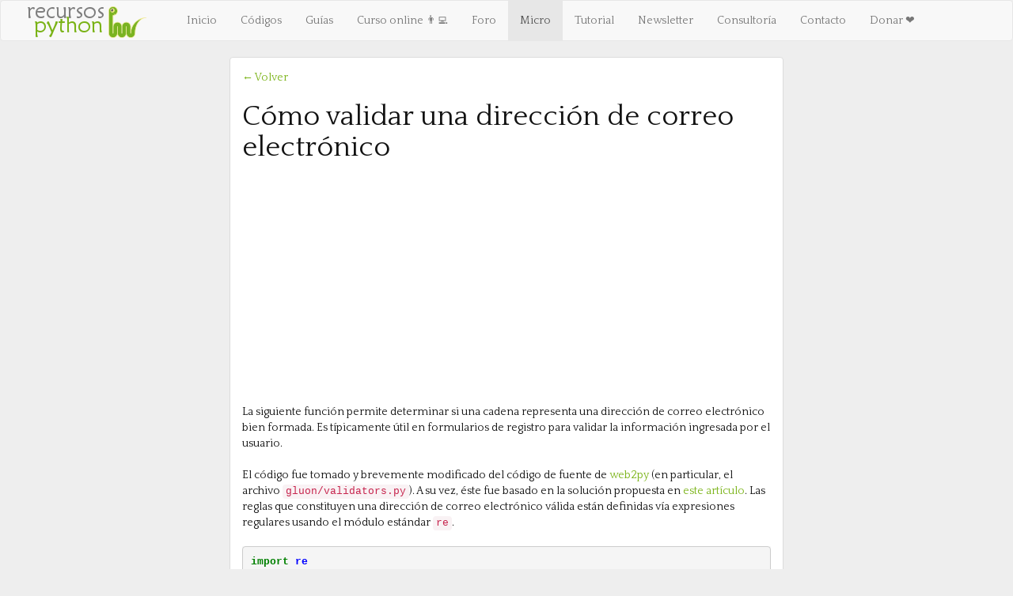

--- FILE ---
content_type: text/html
request_url: https://micro.recursospython.com/recursos/como-validar-una-direccion-de-correo-electronico.html
body_size: 3692
content:
<!DOCTYPE html>
<html lang="es">
  <head>
    <!-- Google tag (gtag.js) -->
    <script async src="https://www.googletagmanager.com/gtag/js?id=G-23LLSE4DY2"></script>
    <script>
      window.dataLayer = window.dataLayer || [];
      function gtag(){dataLayer.push(arguments);}
      gtag('js', new Date());

      gtag('config', 'G-23LLSE4DY2');
    </script>
    <meta charset="utf-8">
    <meta http-equiv="X-UA-Compatible" content="IE=edge">
    <meta name="viewport" content="width=device-width, initial-scale=1">
    
    <meta name="description" content="Código de fuente para determinar si una dirección de correo electrónico es válida (está bien formada) en Python." />
    
    <meta property="og:locale" content="es_ES" />
    <meta property="og:type" content="article" />
    <meta property="og:title" content="Cómo validar una dirección de correo electrónico" />
    <meta property="og:description" content="Código de fuente para determinar si una dirección de correo electrónico es válida (está bien formada) en Python." />
    <meta property="og:url" content="https://micro.recursospython.com/recursos/como-validar-una-direccion-de-correo-electronico.html" />
    <meta property="og:site_name" content="Recursos Python" />
    
    <meta name="twitter:card" content="summary" />
    <meta name="twitter:description" content="Código de fuente para determinar si una dirección de correo electrónico es válida (está bien formada) en Python." />
    <meta name="twitter:title" content="Cómo validar una dirección de correo electrónico - Recursos Python" />
    <meta name="twitter:site" content="@recursospython" />
    <meta name="twitter:creator" content="@recursospython" />
    <meta name="twitter:image" content="https://recursospython.com/wp-content/uploads/2017/06/cropped-rpfavicon-192x192.png" />
    
    <link rel="icon" href="https://recursospython.com/wp-content/uploads/2017/06/cropped-rpfavicon-32x32.png" sizes="32x32" />
    <link rel="icon" href="https://recursospython.com/wp-content/uploads/2017/06/cropped-rpfavicon-192x192.png" sizes="192x192" />
    <link rel="apple-touch-icon-precomposed" href="https://recursospython.com/wp-content/uploads/2017/06/cropped-rpfavicon-180x180.png" />
    <meta name="msapplication-TileImage" content="https://recursospython.com/wp-content/uploads/2017/06/cropped-rpfavicon-270x270.png" />
    
    <title>Cómo validar una dirección de correo electrónico - Recursos Python</title>

    <link href="https://fonts.googleapis.com/css?family=Quattrocento" rel="stylesheet"> 

    <link rel="stylesheet" href="https://maxcdn.bootstrapcdn.com/bootstrap/3.3.7/css/bootstrap.min.css" integrity="sha384-BVYiiSIFeK1dGmJRAkycuHAHRg32OmUcww7on3RYdg4Va+PmSTsz/K68vbdEjh4u" crossorigin="anonymous">
    <link rel="stylesheet" href="../static/css/micro.min.css?v=2">
    <link rel="stylesheet" href="../static/css/pygments.min.css">
    
    <style>
      .main-block {text-align: left; max-width: 700px;}
    </style>
      
    <!--[if lt IE 9]>
      <script src="https://oss.maxcdn.com/html5shiv/3.7.3/html5shiv.min.js"></script>
      <script src="https://oss.maxcdn.com/respond/1.4.2/respond.min.js"></script>
    <![endif]-->
  </head>
  <body>
    
    <nav class="navbar navbar-default">
      <div class="container-fluid">
        <div class="navbar-header">
          <button type="button" class="navbar-toggle collapsed" data-toggle="collapse" data-target="#rp-navbar" aria-expanded="false">
            <span class="sr-only">Ver navegación</span>
            <span class="icon-bar"></span>
            <span class="icon-bar"></span>
            <span class="icon-bar"></span>
          </button>
          <a class="navbar-brand" href="https://recursospython.com">
            <img src="../static/images/micrologo.png" width="190" height="40" alt="Recursos Python" />
          </a>
        </div>

        <div class="collapse navbar-collapse" id="rp-navbar">
          <ul class="nav navbar-nav">
            <li><a href="https://recursospython.com">Inicio</a></li>
            <li><a href="https://recursospython.com/category/codigos-de-fuente/">Códigos</a></li>
            <li><a href="https://recursospython.com/category/guias-y-manuales/">Guías</a></li>
            <li><a href="https://www.udemy.com/course/introduccion-python/?referralCode=C3536210028E9ACFB3A5">Curso online 👨‍💻</a></li>
            <li><a href="https://foro.recursospython.com/">Foro</a></li>
            <li class="active"><a href="/">Micro</a> <span class="sr-only">(current)</span></li>
            <li><a href="https://tutorial.recursospython.com/">Tutorial</a></li>
            <li><a href="https://recursospython.com/newsletter/">Newsletter</a></li>
            <li><a href="https://recursospython.com/consultoria/">Consultoría</a></li>
            <li><a href="https://recursospython.com/contacto/">Contacto</a></li>
            <li><a href="https://recursospython.com/donar/">Donar ❤️</a></li>
          </ul>
        </div><!-- /.navbar-collapse -->
      </div><!-- /.container-fluid -->
    </nav>
    
    <div class="container">
      <div class="main-block">
        <div class="panel panel-default">
          <div class="panel-body">
            <a href="/">&larr; Volver</a>
            <h1>Cómo validar una dirección de correo electrónico</h1>
            <div style="margin-bottom:15px;">
              <script async src="//pagead2.googlesyndication.com/pagead/js/adsbygoogle.js"></script>
              <ins class="adsbygoogle"
                   style="display:block"
                   data-ad-client="ca-pub-3561359897367930"
                   data-ad-slot="8307962801"
                   data-ad-format="auto"></ins>
              <script>
              (adsbygoogle = window.adsbygoogle || []).push({});
              </script>
            </div>
            La siguiente función permite determinar si una cadena representa una dirección de correo electrónico bien formada. Es típicamente útil en formularios de registro para validar la información ingresada por el usuario.<br /><br />El código fue tomado y brevemente modificado del código de fuente de <a href="http://web2py.com/" target="_blank">web2py</a> (en particular, el archivo <code>gluon/validators.py</code>). A su vez, éste fue basado en la solución propuesta en <a href="https://haacked.com/archive/2007/08/21/i-knew-how-to-validate-an-email-address-until-i.aspx/" target="_blank">este artículo</a>. Las reglas que constituyen una dirección de correo electrónico válida están definidas vía expresiones regulares usando el módulo estándar <code>re</code>.<br /><br /><div class="highlight"><pre><span></span><span class="kn">import</span> <span class="nn">re</span><br /><br /><span class="n">body_regex</span> <span class="o">=</span> <span class="n">re</span><span class="o">.</span><span class="n">compile</span><span class="p">(</span><span class="s1">&#39;&#39;&#39;</span><br /><span class="s1">    ^(?!\.)                            # name may not begin with a dot</span><br /><span class="s1">    (</span><br /><span class="s1">      [-a-z0-9!\#$%&amp;&#39;*+/=?^_`{|}~]     # all legal characters except dot</span><br /><span class="s1">      |</span><br /><span class="s1">      (?&lt;!\.)\.                        # single dots only</span><br /><span class="s1">    )+</span><br /><span class="s1">    (?&lt;!\.)$                            # name may not end with a dot</span><br /><span class="s1">&#39;&#39;&#39;</span><span class="p">,</span> <span class="n">re</span><span class="o">.</span><span class="n">VERBOSE</span> <span class="o">|</span> <span class="n">re</span><span class="o">.</span><span class="n">IGNORECASE</span><span class="p">)</span><br /><span class="n">domain_regex</span> <span class="o">=</span> <span class="n">re</span><span class="o">.</span><span class="n">compile</span><span class="p">(</span><span class="s1">&#39;&#39;&#39;</span><br /><span class="s1">    (</span><br /><span class="s1">      localhost</span><br /><span class="s1">      |</span><br /><span class="s1">      (</span><br /><span class="s1">        [a-z0-9]</span><br /><span class="s1">            # [sub]domain begins with alphanumeric</span><br /><span class="s1">        (</span><br /><span class="s1">          [-\w]*                         # alphanumeric, underscore, dot, hyphen</span><br /><span class="s1">          [a-z0-9]                       # ending alphanumeric</span><br /><span class="s1">        )?</span><br /><span class="s1">      \.                               # ending dot</span><br /><span class="s1">      )+</span><br /><span class="s1">      [a-z]{2,}                        # TLD alpha-only</span><br /><span class="s1">   )$</span><br /><span class="s1">&#39;&#39;&#39;</span><span class="p">,</span> <span class="n">re</span><span class="o">.</span><span class="n">VERBOSE</span> <span class="o">|</span> <span class="n">re</span><span class="o">.</span><span class="n">IGNORECASE</span><span class="p">)</span><br /><br /><span class="k">def</span> <span class="nf">is_valid_email</span><span class="p">(</span><span class="n">email</span><span class="p">):</span><br />    <span class="k">if</span> <span class="ow">not</span> <span class="nb">isinstance</span><span class="p">(</span><span class="n">email</span><span class="p">,</span> <span class="nb">str</span><span class="p">)</span> <span class="ow">or</span> <span class="ow">not</span> <span class="n">email</span> <span class="ow">or</span> <span class="s1">&#39;@&#39;</span> <span class="ow">not</span> <span class="ow">in</span> <span class="n">email</span><span class="p">:</span><br />        <span class="k">return</span> <span class="kc">False</span><br />    <br />    <span class="n">body</span><span class="p">,</span> <span class="n">domain</span> <span class="o">=</span> <span class="n">email</span><span class="o">.</span><span class="n">rsplit</span><span class="p">(</span><span class="s1">&#39;@&#39;</span><span class="p">,</span> <span class="mi">1</span><span class="p">)</span><br /><br />    <span class="n">match_body</span> <span class="o">=</span> <span class="n">body_regex</span><span class="o">.</span><span class="n">match</span><span class="p">(</span><span class="n">body</span><span class="p">)</span><br />    <span class="n">match_domain</span> <span class="o">=</span> <span class="n">domain_regex</span><span class="o">.</span><span class="n">match</span><span class="p">(</span><span class="n">domain</span><span class="p">)</span><br /><br />    <span class="k">if</span> <span class="ow">not</span> <span class="n">match_domain</span><span class="p">:</span><br />        <span class="c1"># check for Internationalized Domain Names</span><br />        <span class="c1"># see https://docs.python.org/2/library/codecs.html#module-encodings.idna</span><br />        <span class="k">try</span><span class="p">:</span><br />            <span class="n">domain_encoded</span> <span class="o">=</span> <span class="n">domain</span><span class="o">.</span><span class="n">encode</span><span class="p">(</span><span class="s1">&#39;idna&#39;</span><span class="p">)</span><span class="o">.</span><span class="n">decode</span><span class="p">(</span><span class="s1">&#39;ascii&#39;</span><span class="p">)</span><br />        <span class="k">except</span> <span class="ne">UnicodeError</span><span class="p">:</span><br />            <span class="k">return</span> <span class="kc">False</span><br />        <span class="n">match_domain</span> <span class="o">=</span> <span class="n">domain_regex</span><span class="o">.</span><span class="n">match</span><span class="p">(</span><span class="n">domain_encoded</span><span class="p">)</span><br /><br />    <span class="k">return</span> <span class="p">(</span><span class="n">match_body</span> <span class="ow">is</span> <span class="ow">not</span> <span class="kc">None</span><span class="p">)</span> <span class="ow">and</span> <span class="p">(</span><span class="n">match_domain</span> <span class="ow">is</span> <span class="ow">not</span> <span class="kc">None</span><span class="p">)</span><br /></pre></div><br />Algunos ejemplos:<br /><br /><div class="highlight"><pre><span></span><span class="nb">print</span><span class="p">(</span><span class="n">is_valid_email</span><span class="p">(</span><span class="s1">&#39;a@b.com&#39;</span><span class="p">))</span>  <span class="c1"># True.</span><br /><span class="nb">print</span><span class="p">(</span><span class="n">is_valid_email</span><span class="p">(</span><span class="s1">&#39;abc@def.com&#39;</span><span class="p">))</span>  <span class="c1"># True.</span><br /><span class="nb">print</span><span class="p">(</span><span class="n">is_valid_email</span><span class="p">(</span><span class="s1">&#39;abc@3def.com&#39;</span><span class="p">))</span>  <span class="c1"># True.</span><br /><span class="nb">print</span><span class="p">(</span><span class="n">is_valid_email</span><span class="p">(</span><span class="s1">&#39;abc@def.us&#39;</span><span class="p">))</span>  <span class="c1"># True.</span><br /><span class="nb">print</span><span class="p">(</span><span class="n">is_valid_email</span><span class="p">(</span><span class="s1">&#39;abc@d_-f.us&#39;</span><span class="p">))</span>  <span class="c1"># True.</span><br /><span class="nb">print</span><span class="p">(</span><span class="n">is_valid_email</span><span class="p">(</span><span class="s1">&#39;@def.com&#39;</span><span class="p">))</span>  <span class="c1"># False.</span><br /><span class="nb">print</span><span class="p">(</span><span class="n">is_valid_email</span><span class="p">(</span><span class="s1">&#39;&quot;abc@def&quot;.com&#39;</span><span class="p">))</span>  <span class="c1"># False.</span><br /><span class="nb">print</span><span class="p">(</span><span class="n">is_valid_email</span><span class="p">(</span><span class="s1">&#39;abc+def.com&#39;</span><span class="p">))</span>  <span class="c1"># False.</span><br /><span class="nb">print</span><span class="p">(</span><span class="n">is_valid_email</span><span class="p">(</span><span class="s1">&#39;abc@def.x&#39;</span><span class="p">))</span>  <span class="c1"># False.</span><br /><span class="nb">print</span><span class="p">(</span><span class="n">is_valid_email</span><span class="p">(</span><span class="s1">&#39;abc@def.12&#39;</span><span class="p">))</span>  <span class="c1"># False.</span><br /><span class="nb">print</span><span class="p">(</span><span class="n">is_valid_email</span><span class="p">(</span><span class="s1">&#39;abc@def..com&#39;</span><span class="p">))</span>  <span class="c1"># False.</span><br /></pre></div><br />
            <p class="tags">
              <a href="../etiquetas/re.html"><span class="badge badge-default">re</span></a> <a href="../etiquetas/email.html"><span class="badge badge-default">email</span></a>
            </p>
            
            <hr />
            <p>
              💡 Ofrecemos servicios profesionales de desarrollo y capacitación en Python a personas y empresas. <a href="https://recursospython.com/consultoria/" target="_blank">Consultanos por tu proyecto</a>.
            </p>
          </div>
        </div>
      </div>

      <script>
        function dismissBanner() {
          var banner = document.getElementById('discountBanner');
          banner.style.display = 'none';
        }
      </script>

      <footer>
        &copy; 2013 - 2024
        <br />
        <a href="https://recursospython.com/newsletter/">¡Suscríbete a nuestra newsletter!</a>
        <br />
        <a href="https://recursospython.com/politicas-de-uso-y-privacidad/">Pol&iacute;ticas de Uso y Privacidad</a>
        <br />
        <a target="_blank" title="Licencia Creative Commons" rel="license" href="https://creativecommons.org/licenses/by-nc/3.0/deed.es">
          <img alt="Licencia Creative Commons" style="border-width:0" src="https://i.creativecommons.org/l/by-nc/3.0/80x15.png" />
        </a>
      </footer>
    </div>
    
    <script src="https://ajax.googleapis.com/ajax/libs/jquery/1.12.4/jquery.min.js"></script>
    <script src="https://maxcdn.bootstrapcdn.com/bootstrap/3.3.7/js/bootstrap.min.js" integrity="sha384-Tc5IQib027qvyjSMfHjOMaLkfuWVxZxUPnCJA7l2mCWNIpG9mGCD8wGNIcPD7Txa" crossorigin="anonymous"></script>
  </body>
</html>


--- FILE ---
content_type: text/html; charset=utf-8
request_url: https://www.google.com/recaptcha/api2/aframe
body_size: 266
content:
<!DOCTYPE HTML><html><head><meta http-equiv="content-type" content="text/html; charset=UTF-8"></head><body><script nonce="BbO7dx7wdkB_dpnB6Znqgg">/** Anti-fraud and anti-abuse applications only. See google.com/recaptcha */ try{var clients={'sodar':'https://pagead2.googlesyndication.com/pagead/sodar?'};window.addEventListener("message",function(a){try{if(a.source===window.parent){var b=JSON.parse(a.data);var c=clients[b['id']];if(c){var d=document.createElement('img');d.src=c+b['params']+'&rc='+(localStorage.getItem("rc::a")?sessionStorage.getItem("rc::b"):"");window.document.body.appendChild(d);sessionStorage.setItem("rc::e",parseInt(sessionStorage.getItem("rc::e")||0)+1);localStorage.setItem("rc::h",'1769065866821');}}}catch(b){}});window.parent.postMessage("_grecaptcha_ready", "*");}catch(b){}</script></body></html>

--- FILE ---
content_type: text/css; charset=utf-8
request_url: https://fonts.googleapis.com/css?family=Quattrocento
body_size: 106
content:
/* latin-ext */
@font-face {
  font-family: 'Quattrocento';
  font-style: normal;
  font-weight: 400;
  src: url(https://fonts.gstatic.com/s/quattrocento/v24/OZpEg_xvsDZQL_LKIF7q4jP3zWj6XYvVuU4V.woff2) format('woff2');
  unicode-range: U+0100-02BA, U+02BD-02C5, U+02C7-02CC, U+02CE-02D7, U+02DD-02FF, U+0304, U+0308, U+0329, U+1D00-1DBF, U+1E00-1E9F, U+1EF2-1EFF, U+2020, U+20A0-20AB, U+20AD-20C0, U+2113, U+2C60-2C7F, U+A720-A7FF;
}
/* latin */
@font-face {
  font-family: 'Quattrocento';
  font-style: normal;
  font-weight: 400;
  src: url(https://fonts.gstatic.com/s/quattrocento/v24/OZpEg_xvsDZQL_LKIF7q4jP3w2j6XYvVuQ.woff2) format('woff2');
  unicode-range: U+0000-00FF, U+0131, U+0152-0153, U+02BB-02BC, U+02C6, U+02DA, U+02DC, U+0304, U+0308, U+0329, U+2000-206F, U+20AC, U+2122, U+2191, U+2193, U+2212, U+2215, U+FEFF, U+FFFD;
}


--- FILE ---
content_type: text/css
request_url: https://micro.recursospython.com/static/css/micro.min.css?v=2
body_size: 103
content:
body{background:#eee;font-family:'Quattrocento',serif;color:#121212}h1 .badge{font-size:21px}.navbar-brand{padding-top:7px;padding-bottom:4px}.main-block{display:block;margin-left:auto;margin-right:auto;text-align:center}footer{margin-top:20px;margin-bottom:20px;text-align:center;font-size:13px;line-height:19px}.filter-text{max-width:500px;margin:auto;text-align:center;margin-top:20px;margin-bottom:20px}.microlist{list-style-type:none;padding:0;margin:0}a{color:#7ab317;-webkit-transition:color .15s ease-in-out;-moz-transition:color .15s ease-in-out;-o-transition:color .15s ease-in-out;transition:color .15s ease-in-out}a:hover{color:#94d426;text-decoration:none}

--- FILE ---
content_type: text/css
request_url: https://micro.recursospython.com/static/css/pygments.min.css
body_size: 153
content:
.highlight .hll{background-color:#ffc}.highlight{background:#f8f8f8}.highlight .c{color:#408080;font-style:italic}.highlight .err{border:1px solid red}.highlight .k{color:#008000;font-weight:bold}.highlight .o{color:#666}.highlight .ch{color:#408080;font-style:italic}.highlight .cm{color:#408080;font-style:italic}.highlight .cp{color:#bc7a00}.highlight .cpf{color:#408080;font-style:italic}.highlight .c1{color:#408080;font-style:italic}.highlight .cs{color:#408080;font-style:italic}.highlight .gd{color:#a00000}.highlight .ge{font-style:italic}.highlight .gr{color:red}.highlight .gh{color:navy;font-weight:bold}.highlight .gi{color:#00a000}.highlight .go{color:#888}.highlight .gp{color:navy;font-weight:bold}.highlight .gs{font-weight:bold}.highlight .gu{color:purple;font-weight:bold}.highlight .gt{color:#04d}.highlight .kc{color:#008000;font-weight:bold}.highlight .kd{color:#008000;font-weight:bold}.highlight .kn{color:#008000;font-weight:bold}.highlight .kp{color:#008000}.highlight .kr{color:#008000;font-weight:bold}.highlight .kt{color:#b00040}.highlight .m{color:#666}.highlight .s{color:#ba2121}.highlight .na{color:#7d9029}.highlight .nb{color:#008000}.highlight .nc{color:#00f;font-weight:bold}.highlight .no{color:#800}.highlight .nd{color:#a2f}.highlight .ni{color:#999;font-weight:bold}.highlight .ne{color:#d2413a;font-weight:bold}.highlight .nf{color:#00f}.highlight .nl{color:#a0a000}.highlight .nn{color:#00f;font-weight:bold}.highlight .nt{color:#008000;font-weight:bold}.highlight .nv{color:#19177c}.highlight .ow{color:#a2f;font-weight:bold}.highlight .w{color:#bbb}.highlight .mb{color:#666}.highlight .mf{color:#666}.highlight .mh{color:#666}.highlight .mi{color:#666}.highlight .mo{color:#666}.highlight .sb{color:#ba2121}.highlight .sc{color:#ba2121}.highlight .sd{color:#ba2121;font-style:italic}.highlight .s2{color:#ba2121}.highlight .se{color:#b62;font-weight:bold}.highlight .sh{color:#ba2121}.highlight .si{color:#b68;font-weight:bold}.highlight .sx{color:#008000}.highlight .sr{color:#b68}.highlight .s1{color:#ba2121}.highlight .ss{color:#19177c}.highlight .bp{color:#008000}.highlight .vc{color:#19177c}.highlight .vg{color:#19177c}.highlight .vi{color:#19177c}.highlight .il{color:#666}